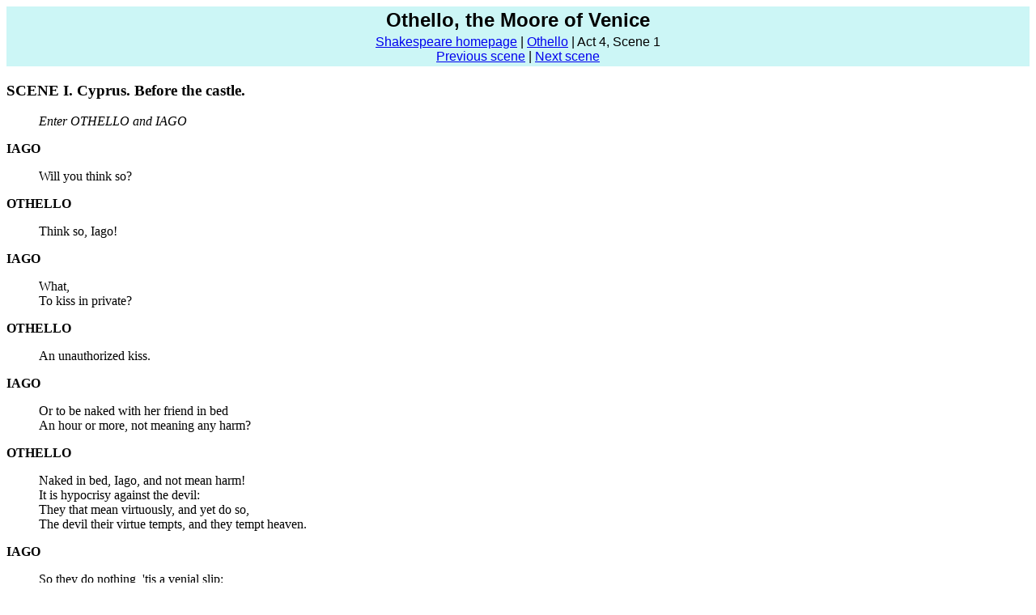

--- FILE ---
content_type: text/html
request_url: https://docs.squiz.net/training-resources/shakespeare/othello/othello.4.1.html
body_size: 8264
content:
<!DOCTYPE HTML PUBLIC "-//W3C//DTD HTML 4.0 Transitional//EN"
 "http://www.w3.org/TR/REC-html40/loose.dtd">
 <html>
 
<!-- Mirrored from shakespeare.mit.edu/othello/othello.4.1.html by HTTrack Website Copier/3.x [XR&CO'2014], Tue, 29 Mar 2016 04:00:07 GMT -->
<head>
 <title>SCENE I. Cyprus. Before the castle.
 </title>
 <meta http-equiv="Content-Type" content="text/html; charset=iso-8859-1">
 <LINK rel="stylesheet" type="text/css" media="screen"
       href="../shake.css">
 </HEAD>
 <body bgcolor="#ffffff" text="#000000">

<table width="100%" bgcolor="#CCF6F6">
<tr><td class="play" align="center">Othello, the Moore of Venice
<tr><td class="nav" align="center">
      <a href="../Shakespeare.html">Shakespeare homepage</A> 
    | <A href="../Shakespeare/othello/index.html">Othello</A> 
    | Act 4, Scene 1
   <br>
      <a href="othello.3.4.html">Previous scene</A>
    | <a href="othello.4.2.html">Next scene</A>
</table>

<H3>SCENE I. Cyprus. Before the castle.</h3>

<p><blockquote>
<i>Enter OTHELLO and IAGO</i>
</blockquote>

<A NAME=speech1><b>IAGO</b></a>
<blockquote>
<A NAME=1>Will you think so?</A><br>
</blockquote>

<A NAME=speech2><b>OTHELLO</b></a>
<blockquote>
<A NAME=2>                  Think so, Iago!</A><br>
</blockquote>

<A NAME=speech3><b>IAGO</b></a>
<blockquote>
<A NAME=3>What,</A><br>
<A NAME=4>To kiss in private?</A><br>
</blockquote>

<A NAME=speech4><b>OTHELLO</b></a>
<blockquote>
<A NAME=5>An unauthorized kiss.</A><br>
</blockquote>

<A NAME=speech5><b>IAGO</b></a>
<blockquote>
<A NAME=6>Or to be naked with her friend in bed</A><br>
<A NAME=7>An hour or more, not meaning any harm?</A><br>
</blockquote>

<A NAME=speech6><b>OTHELLO</b></a>
<blockquote>
<A NAME=8>Naked in bed, Iago, and not mean harm!</A><br>
<A NAME=9>It is hypocrisy against the devil:</A><br>
<A NAME=10>They that mean virtuously, and yet do so,</A><br>
<A NAME=11>The devil their virtue tempts, and they tempt heaven.</A><br>
</blockquote>

<A NAME=speech7><b>IAGO</b></a>
<blockquote>
<A NAME=12>So they do nothing, 'tis a venial slip:</A><br>
<A NAME=13>But if I give my wife a handkerchief,--</A><br>
</blockquote>

<A NAME=speech8><b>OTHELLO</b></a>
<blockquote>
<A NAME=14>What then?</A><br>
</blockquote>

<A NAME=speech9><b>IAGO</b></a>
<blockquote>
<A NAME=15>Why, then, 'tis hers, my lord; and, being hers,</A><br>
<A NAME=16>She may, I think, bestow't on any man.</A><br>
</blockquote>

<A NAME=speech10><b>OTHELLO</b></a>
<blockquote>
<A NAME=17>She is protectress of her honour too:</A><br>
<A NAME=18>May she give that?</A><br>
</blockquote>

<A NAME=speech11><b>IAGO</b></a>
<blockquote>
<A NAME=19>Her honour is an essence that's not seen;</A><br>
<A NAME=20>They have it very oft that have it not:</A><br>
<A NAME=21>But, for the handkerchief,--</A><br>
</blockquote>

<A NAME=speech12><b>OTHELLO</b></a>
<blockquote>
<A NAME=22>By heaven, I would most gladly have forgot it.</A><br>
<A NAME=23>Thou said'st, it comes o'er my memory,</A><br>
<A NAME=24>As doth the raven o'er the infected house,</A><br>
<A NAME=25>Boding to all--he had my handkerchief.</A><br>
</blockquote>

<A NAME=speech13><b>IAGO</b></a>
<blockquote>
<A NAME=26>Ay, what of that?</A><br>
</blockquote>

<A NAME=speech14><b>OTHELLO</b></a>
<blockquote>
<A NAME=27>                  That's not so good now.</A><br>
</blockquote>

<A NAME=speech15><b>IAGO</b></a>
<blockquote>
<A NAME=28>What,</A><br>
<A NAME=29>If I had said I had seen him do you wrong?</A><br>
<A NAME=30>Or heard him say,--as knaves be such abroad,</A><br>
<A NAME=31>Who having, by their own importunate suit,</A><br>
<A NAME=32>Or voluntary dotage of some mistress,</A><br>
<A NAME=33>Convinced or supplied them, cannot choose</A><br>
<A NAME=34>But they must blab--</A><br>
</blockquote>

<A NAME=speech16><b>OTHELLO</b></a>
<blockquote>
<A NAME=35>Hath he said any thing?</A><br>
</blockquote>

<A NAME=speech17><b>IAGO</b></a>
<blockquote>
<A NAME=36>He hath, my lord; but be you well assured,</A><br>
<A NAME=37>No more than he'll unswear.</A><br>
</blockquote>

<A NAME=speech18><b>OTHELLO</b></a>
<blockquote>
<A NAME=38>What hath he said?</A><br>
</blockquote>

<A NAME=speech19><b>IAGO</b></a>
<blockquote>
<A NAME=39>'Faith, that he did--I know not what he did.</A><br>
</blockquote>

<A NAME=speech20><b>OTHELLO</b></a>
<blockquote>
<A NAME=40>What? what?</A><br>
</blockquote>

<A NAME=speech21><b>IAGO</b></a>
<blockquote>
<A NAME=41>Lie--</A><br>
</blockquote>

<A NAME=speech22><b>OTHELLO</b></a>
<blockquote>
<A NAME=42>    With her?</A><br>
</blockquote>

<A NAME=speech23><b>IAGO</b></a>
<blockquote>
<A NAME=43>With her, on her; what you will.</A><br>
</blockquote>

<A NAME=speech24><b>OTHELLO</b></a>
<blockquote>
<A NAME=44>Lie with her! lie on her! We say lie on her, when</A><br>
<A NAME=45>they belie her. Lie with her! that's fulsome.</A><br>
<A NAME=46>--Handkerchief--confessions--handkerchief!--To</A><br>
<A NAME=47>confess, and be hanged for his labour;--first, to be</A><br>
<A NAME=48>hanged, and then to confess.--I tremble at it.</A><br>
<A NAME=49>Nature would not invest herself in such shadowing</A><br>
<A NAME=50>passion without some instruction. It is not words</A><br>
<A NAME=51>that shake me thus. Pish! Noses, ears, and lips.</A><br>
<A NAME=52>--Is't possible?--Confess--handkerchief!--O devil!--</A><br>
<p><i>Falls in a trance</i></p>
</blockquote>

<A NAME=speech25><b>IAGO</b></a>
<blockquote>
<A NAME=53>Work on,</A><br>
<A NAME=54>My medicine, work! Thus credulous fools are caught;</A><br>
<A NAME=55>And many worthy and chaste dames even thus,</A><br>
<A NAME=56>All guiltless, meet reproach. What, ho! my lord!</A><br>
<A NAME=57>My lord, I say! Othello!</A><br>
<p><i>Enter CASSIO</i></p>
<A NAME=58>How now, Cassio!</A><br>
</blockquote>

<A NAME=speech26><b>CASSIO</b></a>
<blockquote>
<A NAME=59>What's the matter?</A><br>
</blockquote>

<A NAME=speech27><b>IAGO</b></a>
<blockquote>
<A NAME=60>My lord is fall'n into an epilepsy:</A><br>
<A NAME=61>This is his second fit; he had one yesterday.</A><br>
</blockquote>

<A NAME=speech28><b>CASSIO</b></a>
<blockquote>
<A NAME=62>Rub him about the temples.</A><br>
</blockquote>

<A NAME=speech29><b>IAGO</b></a>
<blockquote>
<A NAME=63>No, forbear;</A><br>
<A NAME=64>The lethargy must have his quiet course:</A><br>
<A NAME=65>If not, he foams at mouth and by and by</A><br>
<A NAME=66>Breaks out to savage madness. Look he stirs:</A><br>
<A NAME=67>Do you withdraw yourself a little while,</A><br>
<A NAME=68>He will recover straight: when he is gone,</A><br>
<A NAME=69>I would on great occasion speak with you.</A><br>
<p><i>Exit CASSIO</i></p>
<A NAME=70>How is it, general? have you not hurt your head?</A><br>
</blockquote>

<A NAME=speech30><b>OTHELLO</b></a>
<blockquote>
<A NAME=71>Dost thou mock me?</A><br>
</blockquote>

<A NAME=speech31><b>IAGO</b></a>
<blockquote>
<A NAME=72>                  I mock you! no, by heaven.</A><br>
<A NAME=73>Would you would bear your fortune like a man!</A><br>
</blockquote>

<A NAME=speech32><b>OTHELLO</b></a>
<blockquote>
<A NAME=74>A horned man's a monster and a beast.</A><br>
</blockquote>

<A NAME=speech33><b>IAGO</b></a>
<blockquote>
<A NAME=75>There's many a beast then in a populous city,</A><br>
<A NAME=76>And many a civil monster.</A><br>
</blockquote>

<A NAME=speech34><b>OTHELLO</b></a>
<blockquote>
<A NAME=77>Did he confess it?</A><br>
</blockquote>

<A NAME=speech35><b>IAGO</b></a>
<blockquote>
<A NAME=78>                  Good sir, be a man;</A><br>
<A NAME=79>Think every bearded fellow that's but yoked</A><br>
<A NAME=80>May draw with you: there's millions now alive</A><br>
<A NAME=81>That nightly lie in those unproper beds</A><br>
<A NAME=82>Which they dare swear peculiar: your case is better.</A><br>
<A NAME=83>O, 'tis the spite of hell, the fiend's arch-mock,</A><br>
<A NAME=84>To lip a wanton in a secure couch,</A><br>
<A NAME=85>And to suppose her chaste! No, let me know;</A><br>
<A NAME=86>And knowing what I am, I know what she shall be.</A><br>
</blockquote>

<A NAME=speech36><b>OTHELLO</b></a>
<blockquote>
<A NAME=87>O, thou art wise; 'tis certain.</A><br>
</blockquote>

<A NAME=speech37><b>IAGO</b></a>
<blockquote>
<A NAME=88>Stand you awhile apart;</A><br>
<A NAME=89>Confine yourself but in a patient list.</A><br>
<A NAME=90>Whilst you were here o'erwhelmed with your grief--</A><br>
<A NAME=91>A passion most unsuiting such a man--</A><br>
<A NAME=92>Cassio came hither: I shifted him away,</A><br>
<A NAME=93>And laid good 'scuse upon your ecstasy,</A><br>
<A NAME=94>Bade him anon return and here speak with me;</A><br>
<A NAME=95>The which he promised. Do but encave yourself,</A><br>
<A NAME=96>And mark the fleers, the gibes, and notable scorns,</A><br>
<A NAME=97>That dwell in every region of his face;</A><br>
<A NAME=98>For I will make him tell the tale anew,</A><br>
<A NAME=99>Where, how, how oft, how long ago, and when</A><br>
<A NAME=100>He hath, and is again to cope your wife:</A><br>
<A NAME=101>I say, but mark his gesture. Marry, patience;</A><br>
<A NAME=102>Or I shall say you are all in all in spleen,</A><br>
<A NAME=103>And nothing of a man.</A><br>
</blockquote>

<A NAME=speech38><b>OTHELLO</b></a>
<blockquote>
<A NAME=104>Dost thou hear, Iago?</A><br>
<A NAME=105>I will be found most cunning in my patience;</A><br>
<A NAME=106>But--dost thou hear?--most bloody.</A><br>
</blockquote>

<A NAME=speech39><b>IAGO</b></a>
<blockquote>
<A NAME=107>That's not amiss;</A><br>
<A NAME=108>But yet keep time in all. Will you withdraw?</A><br>
<p><i>OTHELLO retires</i></p>
<A NAME=109>Now will I question Cassio of Bianca,</A><br>
<A NAME=110>A housewife that by selling her desires</A><br>
<A NAME=111>Buys herself bread and clothes: it is a creature</A><br>
<A NAME=112>That dotes on Cassio; as 'tis the strumpet's plague</A><br>
<A NAME=113>To beguile many and be beguiled by one:</A><br>
<A NAME=114>He, when he hears of her, cannot refrain</A><br>
<A NAME=115>From the excess of laughter. Here he comes:</A><br>
<p><i>Re-enter CASSIO</i></p>
<A NAME=116>As he shall smile, Othello shall go mad;</A><br>
<A NAME=117>And his unbookish jealousy must construe</A><br>
<A NAME=118>Poor Cassio's smiles, gestures and light behavior,</A><br>
<A NAME=119>Quite in the wrong. How do you now, lieutenant?</A><br>
</blockquote>

<A NAME=speech40><b>CASSIO</b></a>
<blockquote>
<A NAME=120>The worser that you give me the addition</A><br>
<A NAME=121>Whose want even kills me.</A><br>
</blockquote>

<A NAME=speech41><b>IAGO</b></a>
<blockquote>
<A NAME=122>Ply Desdemona well, and you are sure on't.</A><br>
<p><i>Speaking lower</i></p>
<A NAME=123>Now, if this suit lay in Bianco's power,</A><br>
<A NAME=124>How quickly should you speed!</A><br>
</blockquote>

<A NAME=speech42><b>CASSIO</b></a>
<blockquote>
<A NAME=125>Alas, poor caitiff!</A><br>
</blockquote>

<A NAME=speech43><b>OTHELLO</b></a>
<blockquote>
<A NAME=126>Look, how he laughs already!</A><br>
</blockquote>

<A NAME=speech44><b>IAGO</b></a>
<blockquote>
<A NAME=127>I never knew woman love man so.</A><br>
</blockquote>

<A NAME=speech45><b>CASSIO</b></a>
<blockquote>
<A NAME=128>Alas, poor rogue! I think, i' faith, she loves me.</A><br>
</blockquote>

<A NAME=speech46><b>OTHELLO</b></a>
<blockquote>
<A NAME=129>Now he denies it faintly, and laughs it out.</A><br>
</blockquote>

<A NAME=speech47><b>IAGO</b></a>
<blockquote>
<A NAME=130>Do you hear, Cassio?</A><br>
</blockquote>

<A NAME=speech48><b>OTHELLO</b></a>
<blockquote>
<A NAME=131>Now he importunes him</A><br>
<A NAME=132>To tell it o'er: go to; well said, well said.</A><br>
</blockquote>

<A NAME=speech49><b>IAGO</b></a>
<blockquote>
<A NAME=133>She gives it out that you shall marry hey:</A><br>
<A NAME=134>Do you intend it?</A><br>
</blockquote>

<A NAME=speech50><b>CASSIO</b></a>
<blockquote>
<A NAME=135>Ha, ha, ha!</A><br>
</blockquote>

<A NAME=speech51><b>OTHELLO</b></a>
<blockquote>
<A NAME=136>Do you triumph, Roman? do you triumph?</A><br>
</blockquote>

<A NAME=speech52><b>CASSIO</b></a>
<blockquote>
<A NAME=137>I marry her! what? a customer! Prithee, bear some</A><br>
<A NAME=138>charity to my wit: do not think it so unwholesome.</A><br>
<A NAME=139>Ha, ha, ha!</A><br>
</blockquote>

<A NAME=speech53><b>OTHELLO</b></a>
<blockquote>
<A NAME=140>So, so, so, so: they laugh that win.</A><br>
</blockquote>

<A NAME=speech54><b>IAGO</b></a>
<blockquote>
<A NAME=141>'Faith, the cry goes that you shall marry her.</A><br>
</blockquote>

<A NAME=speech55><b>CASSIO</b></a>
<blockquote>
<A NAME=142>Prithee, say true.</A><br>
</blockquote>

<A NAME=speech56><b>IAGO</b></a>
<blockquote>
<A NAME=143>I am a very villain else.</A><br>
</blockquote>

<A NAME=speech57><b>OTHELLO</b></a>
<blockquote>
<A NAME=144>Have you scored me? Well.</A><br>
</blockquote>

<A NAME=speech58><b>CASSIO</b></a>
<blockquote>
<A NAME=145>This is the monkey's own giving out: she is</A><br>
<A NAME=146>persuaded I will marry her, out of her own love and</A><br>
<A NAME=147>flattery, not out of my promise.</A><br>
</blockquote>

<A NAME=speech59><b>OTHELLO</b></a>
<blockquote>
<A NAME=148>Iago beckons me; now he begins the story.</A><br>
</blockquote>

<A NAME=speech60><b>CASSIO</b></a>
<blockquote>
<A NAME=149>She was here even now; she haunts me in every place.</A><br>
<A NAME=150>I was the other day talking on the sea-bank with</A><br>
<A NAME=151>certain Venetians; and thither comes the bauble,</A><br>
<A NAME=152>and, by this hand, she falls me thus about my neck--</A><br>
</blockquote>

<A NAME=speech61><b>OTHELLO</b></a>
<blockquote>
<A NAME=153>Crying 'O dear Cassio!' as it were: his gesture</A><br>
<A NAME=154>imports it.</A><br>
</blockquote>

<A NAME=speech62><b>CASSIO</b></a>
<blockquote>
<A NAME=155>So hangs, and lolls, and weeps upon me; so hales,</A><br>
<A NAME=156>and pulls me: ha, ha, ha!</A><br>
</blockquote>

<A NAME=speech63><b>OTHELLO</b></a>
<blockquote>
<A NAME=157>Now he tells how she plucked him to my chamber. O,</A><br>
<A NAME=158>I see that nose of yours, but not that dog I shall</A><br>
<A NAME=159>throw it to.</A><br>
</blockquote>

<A NAME=speech64><b>CASSIO</b></a>
<blockquote>
<A NAME=160>Well, I must leave her company.</A><br>
</blockquote>

<A NAME=speech65><b>IAGO</b></a>
<blockquote>
<A NAME=161>Before me! look, where she comes.</A><br>
</blockquote>

<A NAME=speech66><b>CASSIO</b></a>
<blockquote>
<A NAME=162>'Tis such another fitchew! marry a perfumed one.</A><br>
<p><i>Enter BIANCA</i></p>
<A NAME=163>What do you mean by this haunting of me?</A><br>
</blockquote>

<A NAME=speech67><b>BIANCA</b></a>
<blockquote>
<A NAME=164>Let the devil and his dam haunt you! What did you</A><br>
<A NAME=165>mean by that same handkerchief you gave me even now?</A><br>
<A NAME=166>I was a fine fool to take it. I must take out the</A><br>
<A NAME=167>work?--A likely piece of work, that you should find</A><br>
<A NAME=168>it in your chamber, and not know who left it there!</A><br>
<A NAME=169>This is some minx's token, and I must take out the</A><br>
<A NAME=170>work? There; give it your hobby-horse: wheresoever</A><br>
<A NAME=171>you had it, I'll take out no work on't.</A><br>
</blockquote>

<A NAME=speech68><b>CASSIO</b></a>
<blockquote>
<A NAME=172>How now, my sweet Bianca! how now! how now!</A><br>
</blockquote>

<A NAME=speech69><b>OTHELLO</b></a>
<blockquote>
<A NAME=173>By heaven, that should be my handkerchief!</A><br>
</blockquote>

<A NAME=speech70><b>BIANCA</b></a>
<blockquote>
<A NAME=174>An you'll come to supper to-night, you may; an you</A><br>
<A NAME=175>will not, come when you are next prepared for.</A><br>
<p><i>Exit</i></p>
</blockquote>

<A NAME=speech71><b>IAGO</b></a>
<blockquote>
<A NAME=176>After her, after her.</A><br>
</blockquote>

<A NAME=speech72><b>CASSIO</b></a>
<blockquote>
<A NAME=177>'Faith, I must; she'll rail in the street else.</A><br>
</blockquote>

<A NAME=speech73><b>IAGO</b></a>
<blockquote>
<A NAME=178>Will you sup there?</A><br>
</blockquote>

<A NAME=speech74><b>CASSIO</b></a>
<blockquote>
<A NAME=179>'Faith, I intend so.</A><br>
</blockquote>

<A NAME=speech75><b>IAGO</b></a>
<blockquote>
<A NAME=180>Well, I may chance to see you; for I would very fain</A><br>
<A NAME=181>speak with you.</A><br>
</blockquote>

<A NAME=speech76><b>CASSIO</b></a>
<blockquote>
<A NAME=182>Prithee, come; will you?</A><br>
</blockquote>

<A NAME=speech77><b>IAGO</b></a>
<blockquote>
<A NAME=183>Go to; say no more.</A><br>
<p><i>Exit CASSIO</i></p>
</blockquote>

<A NAME=speech78><b>OTHELLO</b></a>
<blockquote>
<A NAME=184>[Advancing]  How shall I murder him, Iago?</A><br>
</blockquote>

<A NAME=speech79><b>IAGO</b></a>
<blockquote>
<A NAME=185>Did you perceive how he laughed at his vice?</A><br>
</blockquote>

<A NAME=speech80><b>OTHELLO</b></a>
<blockquote>
<A NAME=186>O Iago!</A><br>
</blockquote>

<A NAME=speech81><b>IAGO</b></a>
<blockquote>
<A NAME=187>And did you see the handkerchief?</A><br>
</blockquote>

<A NAME=speech82><b>OTHELLO</b></a>
<blockquote>
<A NAME=188>Was that mine?</A><br>
</blockquote>

<A NAME=speech83><b>IAGO</b></a>
<blockquote>
<A NAME=189>Yours by this hand: and to see how he prizes the</A><br>
<A NAME=190>foolish woman your wife! she gave it him, and he</A><br>
<A NAME=191>hath given it his whore.</A><br>
</blockquote>

<A NAME=speech84><b>OTHELLO</b></a>
<blockquote>
<A NAME=192>I would have him nine years a-killing.</A><br>
<A NAME=193>A fine woman! a fair woman! a sweet woman!</A><br>
</blockquote>

<A NAME=speech85><b>IAGO</b></a>
<blockquote>
<A NAME=194>Nay, you must forget that.</A><br>
</blockquote>

<A NAME=speech86><b>OTHELLO</b></a>
<blockquote>
<A NAME=195>Ay, let her rot, and perish, and be damned to-night;</A><br>
<A NAME=196>for she shall not live: no, my heart is turned to</A><br>
<A NAME=197>stone; I strike it, and it hurts my hand. O, the</A><br>
<A NAME=198>world hath not a sweeter creature: she might lie by</A><br>
<A NAME=199>an emperor's side and command him tasks.</A><br>
</blockquote>

<A NAME=speech87><b>IAGO</b></a>
<blockquote>
<A NAME=200>Nay, that's not your way.</A><br>
</blockquote>

<A NAME=speech88><b>OTHELLO</b></a>
<blockquote>
<A NAME=201>Hang her! I do but say what she is: so delicate</A><br>
<A NAME=202>with her needle: an admirable musician: O! she</A><br>
<A NAME=203>will sing the savageness out of a bear: of so high</A><br>
<A NAME=204>and plenteous wit and invention:--</A><br>
</blockquote>

<A NAME=speech89><b>IAGO</b></a>
<blockquote>
<A NAME=205>She's the worse for all this.</A><br>
</blockquote>

<A NAME=speech90><b>OTHELLO</b></a>
<blockquote>
<A NAME=206>O, a thousand thousand times: and then, of so</A><br>
<A NAME=207>gentle a condition!</A><br>
</blockquote>

<A NAME=speech91><b>IAGO</b></a>
<blockquote>
<A NAME=208>Ay, too gentle.</A><br>
</blockquote>

<A NAME=speech92><b>OTHELLO</b></a>
<blockquote>
<A NAME=209>Nay, that's certain: but yet the pity of it, Iago!</A><br>
<A NAME=210>O Iago, the pity of it, Iago!</A><br>
</blockquote>

<A NAME=speech93><b>IAGO</b></a>
<blockquote>
<A NAME=211>If you are so fond over her iniquity, give her</A><br>
<A NAME=212>patent to offend; for, if it touch not you, it comes</A><br>
<A NAME=213>near nobody.</A><br>
</blockquote>

<A NAME=speech94><b>OTHELLO</b></a>
<blockquote>
<A NAME=214>I will chop her into messes: cuckold me!</A><br>
</blockquote>

<A NAME=speech95><b>IAGO</b></a>
<blockquote>
<A NAME=215>O, 'tis foul in her.</A><br>
</blockquote>

<A NAME=speech96><b>OTHELLO</b></a>
<blockquote>
<A NAME=216>With mine officer!</A><br>
</blockquote>

<A NAME=speech97><b>IAGO</b></a>
<blockquote>
<A NAME=217>That's fouler.</A><br>
</blockquote>

<A NAME=speech98><b>OTHELLO</b></a>
<blockquote>
<A NAME=218>Get me some poison, Iago; this night: I'll not</A><br>
<A NAME=219>expostulate with her, lest her body and beauty</A><br>
<A NAME=220>unprovide my mind again: this night, Iago.</A><br>
</blockquote>

<A NAME=speech99><b>IAGO</b></a>
<blockquote>
<A NAME=221>Do it not with poison, strangle her in her bed, even</A><br>
<A NAME=222>the bed she hath contaminated.</A><br>
</blockquote>

<A NAME=speech100><b>OTHELLO</b></a>
<blockquote>
<A NAME=223>Good, good: the justice of it pleases: very good.</A><br>
</blockquote>

<A NAME=speech101><b>IAGO</b></a>
<blockquote>
<A NAME=224>And for Cassio, let me be his undertaker: you</A><br>
<A NAME=225>shall hear more by midnight.</A><br>
</blockquote>

<A NAME=speech102><b>OTHELLO</b></a>
<blockquote>
<A NAME=226>Excellent good.</A><br>
<p><i>A trumpet within</i></p>
<A NAME=227>What trumpet is that same?</A><br>
</blockquote>

<A NAME=speech103><b>IAGO</b></a>
<blockquote>
<A NAME=228>Something from Venice, sure. 'Tis Lodovico</A><br>
<A NAME=229>Come from the duke: and, see, your wife is with him.</A><br>
<p><i>Enter LODOVICO, DESDEMONA, and Attendants</i></p>
</blockquote>

<A NAME=speech104><b>LODOVICO</b></a>
<blockquote>
<A NAME=230>Save you, worthy general!</A><br>
</blockquote>

<A NAME=speech105><b>OTHELLO</b></a>
<blockquote>
<A NAME=231>With all my heart, sir.</A><br>
</blockquote>

<A NAME=speech106><b>LODOVICO</b></a>
<blockquote>
<A NAME=232>The duke and senators of Venice greet you.</A><br>
<p><i>Gives him a letter</i></p>
</blockquote>

<A NAME=speech107><b>OTHELLO</b></a>
<blockquote>
<A NAME=233>I kiss the instrument of their pleasures.</A><br>
<p><i>Opens the letter, and reads</i></p>
</blockquote>

<A NAME=speech108><b>DESDEMONA</b></a>
<blockquote>
<A NAME=234>And what's the news, good cousin Lodovico?</A><br>
</blockquote>

<A NAME=speech109><b>IAGO</b></a>
<blockquote>
<A NAME=235>I am very glad to see you, signior</A><br>
<A NAME=236>Welcome to Cyprus.</A><br>
</blockquote>

<A NAME=speech110><b>LODOVICO</b></a>
<blockquote>
<A NAME=237>I thank you. How does Lieutenant Cassio?</A><br>
</blockquote>

<A NAME=speech111><b>IAGO</b></a>
<blockquote>
<A NAME=238>Lives, sir.</A><br>
</blockquote>

<A NAME=speech112><b>DESDEMONA</b></a>
<blockquote>
<A NAME=239>Cousin, there's fall'n between him and my lord</A><br>
<A NAME=240>An unkind breach: but you shall make all well.</A><br>
</blockquote>

<A NAME=speech113><b>OTHELLO</b></a>
<blockquote>
<A NAME=241>Are you sure of that?</A><br>
</blockquote>

<A NAME=speech114><b>DESDEMONA</b></a>
<blockquote>
<A NAME=242>My lord?</A><br>
</blockquote>

<A NAME=speech115><b>OTHELLO</b></a>
<blockquote>
<A NAME=243>[Reads]  'This fail you not to do, as you will--'</A><br>
</blockquote>

<A NAME=speech116><b>LODOVICO</b></a>
<blockquote>
<A NAME=244>He did not call; he's busy in the paper.</A><br>
<A NAME=245>Is there division 'twixt my lord and Cassio?</A><br>
</blockquote>

<A NAME=speech117><b>DESDEMONA</b></a>
<blockquote>
<A NAME=246>A most unhappy one: I would do much</A><br>
<A NAME=247>To atone them, for the love I bear to Cassio.</A><br>
</blockquote>

<A NAME=speech118><b>OTHELLO</b></a>
<blockquote>
<A NAME=248>Fire and brimstone!</A><br>
</blockquote>

<A NAME=speech119><b>DESDEMONA</b></a>
<blockquote>
<A NAME=249>My lord?</A><br>
</blockquote>

<A NAME=speech120><b>OTHELLO</b></a>
<blockquote>
<A NAME=250>       Are you wise?</A><br>
</blockquote>

<A NAME=speech121><b>DESDEMONA</b></a>
<blockquote>
<A NAME=251>What, is he angry?</A><br>
</blockquote>

<A NAME=speech122><b>LODOVICO</b></a>
<blockquote>
<A NAME=252>                  May be the letter moved him;</A><br>
<A NAME=253>For, as I think, they do command him home,</A><br>
<A NAME=254>Deputing Cassio in his government.</A><br>
</blockquote>

<A NAME=speech123><b>DESDEMONA</b></a>
<blockquote>
<A NAME=255>Trust me, I am glad on't.</A><br>
</blockquote>

<A NAME=speech124><b>OTHELLO</b></a>
<blockquote>
<A NAME=256>Indeed!</A><br>
</blockquote>

<A NAME=speech125><b>DESDEMONA</b></a>
<blockquote>
<A NAME=257>My lord?</A><br>
</blockquote>

<A NAME=speech126><b>OTHELLO</b></a>
<blockquote>
<A NAME=258>I am glad to see you mad.</A><br>
</blockquote>

<A NAME=speech127><b>DESDEMONA</b></a>
<blockquote>
<A NAME=259>Why, sweet Othello,--</A><br>
</blockquote>

<A NAME=speech128><b>OTHELLO</b></a>
<blockquote>
<A NAME=260>[Striking her]  Devil!</A><br>
</blockquote>

<A NAME=speech129><b>DESDEMONA</b></a>
<blockquote>
<A NAME=261>I have not deserved this.</A><br>
</blockquote>

<A NAME=speech130><b>LODOVICO</b></a>
<blockquote>
<A NAME=262>My lord, this would not be believed in Venice,</A><br>
<A NAME=263>Though I should swear I saw't: 'tis very much:</A><br>
<A NAME=264>Make her amends; she weeps.</A><br>
</blockquote>

<A NAME=speech131><b>OTHELLO</b></a>
<blockquote>
<A NAME=265>O devil, devil!</A><br>
<A NAME=266>If that the earth could teem with woman's tears,</A><br>
<A NAME=267>Each drop she falls would prove a crocodile.</A><br>
<A NAME=268>Out of my sight!</A><br>
</blockquote>

<A NAME=speech132><b>DESDEMONA</b></a>
<blockquote>
<A NAME=269>I will not stay to offend you.</A><br>
<p><i>Going</i></p>
</blockquote>

<A NAME=speech133><b>LODOVICO</b></a>
<blockquote>
<A NAME=270>Truly, an obedient lady:</A><br>
<A NAME=271>I do beseech your lordship, call her back.</A><br>
</blockquote>

<A NAME=speech134><b>OTHELLO</b></a>
<blockquote>
<A NAME=272>Mistress!</A><br>
</blockquote>

<A NAME=speech135><b>DESDEMONA</b></a>
<blockquote>
<A NAME=273>        My lord?</A><br>
</blockquote>

<A NAME=speech136><b>OTHELLO</b></a>
<blockquote>
<A NAME=274>What would you with her, sir?</A><br>
</blockquote>

<A NAME=speech137><b>LODOVICO</b></a>
<blockquote>
<A NAME=275>Who, I, my lord?</A><br>
</blockquote>

<A NAME=speech138><b>OTHELLO</b></a>
<blockquote>
<A NAME=276>Ay; you did wish that I would make her turn:</A><br>
<A NAME=277>Sir, she can turn, and turn, and yet go on,</A><br>
<A NAME=278>And turn again; and she can weep, sir, weep;</A><br>
<A NAME=279>And she's obedient, as you say, obedient,</A><br>
<A NAME=280>Very obedient. Proceed you in your tears.</A><br>
<A NAME=281>Concerning this, sir,--O  well-painted passion!--</A><br>
<A NAME=282>I am commanded home. Get you away;</A><br>
<A NAME=283>I'll send for you anon. Sir, I obey the mandate,</A><br>
<A NAME=284>And will return to Venice. Hence, avaunt!</A><br>
<p><i>Exit DESDEMONA</i></p>
<A NAME=285>Cassio shall have my place. And, sir, tonight,</A><br>
<A NAME=286>I do entreat that we may sup together:</A><br>
<A NAME=287>You are welcome, sir, to Cyprus.--Goats and monkeys!</A><br>
<p><i>Exit</i></p>
</blockquote>

<A NAME=speech139><b>LODOVICO</b></a>
<blockquote>
<A NAME=288>Is this the noble Moor whom our full senate</A><br>
<A NAME=289>Call all in all sufficient? Is this the nature</A><br>
<A NAME=290>Whom passion could not shake? whose solid virtue</A><br>
<A NAME=291>The shot of accident, nor dart of chance,</A><br>
<A NAME=292>Could neither graze nor pierce?</A><br>
</blockquote>

<A NAME=speech140><b>IAGO</b></a>
<blockquote>
<A NAME=293>He is much changed.</A><br>
</blockquote>

<A NAME=speech141><b>LODOVICO</b></a>
<blockquote>
<A NAME=294>Are his wits safe? is he not light of brain?</A><br>
</blockquote>

<A NAME=speech142><b>IAGO</b></a>
<blockquote>
<A NAME=295>He's that he is: I may not breathe my censure</A><br>
<A NAME=296>What he might be: if what he might he is not,</A><br>
<A NAME=297>I would to heaven he were!</A><br>
</blockquote>

<A NAME=speech143><b>LODOVICO</b></a>
<blockquote>
<A NAME=298>What, strike his wife!</A><br>
</blockquote>

<A NAME=speech144><b>IAGO</b></a>
<blockquote>
<A NAME=299>'Faith, that was not so well; yet would I knew</A><br>
<A NAME=300>That stroke would prove the worst!</A><br>
</blockquote>

<A NAME=speech145><b>LODOVICO</b></a>
<blockquote>
<A NAME=301>Is it his use?</A><br>
<A NAME=302>Or did the letters work upon his blood,</A><br>
<A NAME=303>And new-create this fault?</A><br>
</blockquote>

<A NAME=speech146><b>IAGO</b></a>
<blockquote>
<A NAME=304>Alas, alas!</A><br>
<A NAME=305>It is not honesty in me to speak</A><br>
<A NAME=306>What I have seen and known. You shall observe him,</A><br>
<A NAME=307>And his own courses will denote him so</A><br>
<A NAME=308>That I may save my speech: do but go after,</A><br>
<A NAME=309>And mark how he continues.</A><br>
</blockquote>

<A NAME=speech147><b>LODOVICO</b></a>
<blockquote>
<A NAME=310>I am sorry that I am deceived in him.</A><br>
<p><i>Exeunt</i></p>
</blockquote>
<table width="100%" bgcolor="#CCF6F6">
<tr><td class="nav" align="center">
      <a href="../Shakespeare.html">Shakespeare homepage</A> 
    | <A href="../Shakespeare/othello/index.html">Othello</A> 
    | Act 4, Scene 1
   <br>
      <a href="othello.3.4.html">Previous scene</A>
    | <a href="othello.4.2.html">Next scene</A>
</table>

</body>

<!-- Mirrored from shakespeare.mit.edu/othello/othello.4.1.html by HTTrack Website Copier/3.x [XR&CO'2014], Tue, 29 Mar 2016 04:00:07 GMT -->
</html>




--- FILE ---
content_type: text/css
request_url: https://docs.squiz.net/training-resources/shakespeare/shake.css
body_size: -47
content:
body {
  color: black;
  background: white;
  background-position: top left;
  background-attachment: fixed;
  background-repeat: no-repeat;
}

.play {
  font-family: sans-serif;
  font-size: 150%;
  font-weight: bold;
}

.nav {
  font-family: sans-serif;
}

